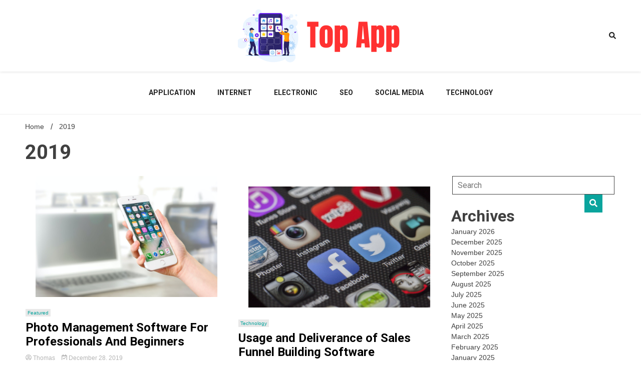

--- FILE ---
content_type: text/html; charset=UTF-8
request_url: https://topapp.net/2019/
body_size: 69853
content:
<!doctype html>
<html dir="ltr" lang="en-US" prefix="og: https://ogp.me/ns#">
<head>
	<meta charset="UTF-8">
	<meta name="viewport" content="width=device-width, initial-scale=1">
	<link rel="profile" href="https://gmpg.org/xfn/11">

	<title>2019 - Top App</title>

		<!-- All in One SEO 4.9.2 - aioseo.com -->
	<meta name="robots" content="max-image-preview:large" />
	<link rel="canonical" href="https://topapp.net/2019/" />
	<link rel="next" href="https://topapp.net/2019/page/2/" />
	<meta name="generator" content="All in One SEO (AIOSEO) 4.9.2" />
		<script type="application/ld+json" class="aioseo-schema">
			{"@context":"https:\/\/schema.org","@graph":[{"@type":"BreadcrumbList","@id":"https:\/\/topapp.net\/2019\/#breadcrumblist","itemListElement":[{"@type":"ListItem","@id":"https:\/\/topapp.net#listItem","position":1,"name":"Home","item":"https:\/\/topapp.net","nextItem":{"@type":"ListItem","@id":"https:\/\/topapp.net\/2019\/#listItem","name":2019}},{"@type":"ListItem","@id":"https:\/\/topapp.net\/2019\/#listItem","position":2,"name":2019,"previousItem":{"@type":"ListItem","@id":"https:\/\/topapp.net#listItem","name":"Home"}}]},{"@type":"CollectionPage","@id":"https:\/\/topapp.net\/2019\/#collectionpage","url":"https:\/\/topapp.net\/2019\/","name":"2019 - Top App","inLanguage":"en-US","isPartOf":{"@id":"https:\/\/topapp.net\/#website"},"breadcrumb":{"@id":"https:\/\/topapp.net\/2019\/#breadcrumblist"}},{"@type":"Organization","@id":"https:\/\/topapp.net\/#organization","name":"Top App","description":"Discovering the Best Apps in the Digital Space","url":"https:\/\/topapp.net\/","logo":{"@type":"ImageObject","url":"https:\/\/topapp.net\/wp-content\/uploads\/2024\/06\/cropped-Untitled-design-2.png","@id":"https:\/\/topapp.net\/2019\/#organizationLogo","width":331,"height":117},"image":{"@id":"https:\/\/topapp.net\/2019\/#organizationLogo"}},{"@type":"WebSite","@id":"https:\/\/topapp.net\/#website","url":"https:\/\/topapp.net\/","name":"Top App","description":"Discovering the Best Apps in the Digital Space","inLanguage":"en-US","publisher":{"@id":"https:\/\/topapp.net\/#organization"}}]}
		</script>
		<!-- All in One SEO -->

<meta name="robots" content="follow, noindex">
<meta property="og:url" content="https://topapp.net/2019/">
<meta property="og:site_name" content="Top App">
<meta property="og:locale" content="en_US">
<meta property="og:type" content="object">
<meta property="og:title" content="0 - 2019 - Top App">
<meta property="fb:pages" content="">
<meta property="fb:admins" content="">
<meta property="fb:app_id" content="">
<meta name="twitter:card" content="summary">
<meta name="twitter:site" content="">
<meta name="twitter:creator" content="">
<meta name="twitter:title" content="0 - 2019 - Top App">
<link rel='dns-prefetch' href='//fonts.googleapis.com' />
<link rel="alternate" type="application/rss+xml" title="Top App &raquo; Feed" href="https://topapp.net/feed/" />
<link rel="alternate" type="application/rss+xml" title="Top App &raquo; Comments Feed" href="https://topapp.net/comments/feed/" />
<script>
window._wpemojiSettings = {"baseUrl":"https:\/\/s.w.org\/images\/core\/emoji\/14.0.0\/72x72\/","ext":".png","svgUrl":"https:\/\/s.w.org\/images\/core\/emoji\/14.0.0\/svg\/","svgExt":".svg","source":{"concatemoji":"https:\/\/topapp.net\/wp-includes\/js\/wp-emoji-release.min.js?ver=6.4.7"}};
/*! This file is auto-generated */
!function(i,n){var o,s,e;function c(e){try{var t={supportTests:e,timestamp:(new Date).valueOf()};sessionStorage.setItem(o,JSON.stringify(t))}catch(e){}}function p(e,t,n){e.clearRect(0,0,e.canvas.width,e.canvas.height),e.fillText(t,0,0);var t=new Uint32Array(e.getImageData(0,0,e.canvas.width,e.canvas.height).data),r=(e.clearRect(0,0,e.canvas.width,e.canvas.height),e.fillText(n,0,0),new Uint32Array(e.getImageData(0,0,e.canvas.width,e.canvas.height).data));return t.every(function(e,t){return e===r[t]})}function u(e,t,n){switch(t){case"flag":return n(e,"\ud83c\udff3\ufe0f\u200d\u26a7\ufe0f","\ud83c\udff3\ufe0f\u200b\u26a7\ufe0f")?!1:!n(e,"\ud83c\uddfa\ud83c\uddf3","\ud83c\uddfa\u200b\ud83c\uddf3")&&!n(e,"\ud83c\udff4\udb40\udc67\udb40\udc62\udb40\udc65\udb40\udc6e\udb40\udc67\udb40\udc7f","\ud83c\udff4\u200b\udb40\udc67\u200b\udb40\udc62\u200b\udb40\udc65\u200b\udb40\udc6e\u200b\udb40\udc67\u200b\udb40\udc7f");case"emoji":return!n(e,"\ud83e\udef1\ud83c\udffb\u200d\ud83e\udef2\ud83c\udfff","\ud83e\udef1\ud83c\udffb\u200b\ud83e\udef2\ud83c\udfff")}return!1}function f(e,t,n){var r="undefined"!=typeof WorkerGlobalScope&&self instanceof WorkerGlobalScope?new OffscreenCanvas(300,150):i.createElement("canvas"),a=r.getContext("2d",{willReadFrequently:!0}),o=(a.textBaseline="top",a.font="600 32px Arial",{});return e.forEach(function(e){o[e]=t(a,e,n)}),o}function t(e){var t=i.createElement("script");t.src=e,t.defer=!0,i.head.appendChild(t)}"undefined"!=typeof Promise&&(o="wpEmojiSettingsSupports",s=["flag","emoji"],n.supports={everything:!0,everythingExceptFlag:!0},e=new Promise(function(e){i.addEventListener("DOMContentLoaded",e,{once:!0})}),new Promise(function(t){var n=function(){try{var e=JSON.parse(sessionStorage.getItem(o));if("object"==typeof e&&"number"==typeof e.timestamp&&(new Date).valueOf()<e.timestamp+604800&&"object"==typeof e.supportTests)return e.supportTests}catch(e){}return null}();if(!n){if("undefined"!=typeof Worker&&"undefined"!=typeof OffscreenCanvas&&"undefined"!=typeof URL&&URL.createObjectURL&&"undefined"!=typeof Blob)try{var e="postMessage("+f.toString()+"("+[JSON.stringify(s),u.toString(),p.toString()].join(",")+"));",r=new Blob([e],{type:"text/javascript"}),a=new Worker(URL.createObjectURL(r),{name:"wpTestEmojiSupports"});return void(a.onmessage=function(e){c(n=e.data),a.terminate(),t(n)})}catch(e){}c(n=f(s,u,p))}t(n)}).then(function(e){for(var t in e)n.supports[t]=e[t],n.supports.everything=n.supports.everything&&n.supports[t],"flag"!==t&&(n.supports.everythingExceptFlag=n.supports.everythingExceptFlag&&n.supports[t]);n.supports.everythingExceptFlag=n.supports.everythingExceptFlag&&!n.supports.flag,n.DOMReady=!1,n.readyCallback=function(){n.DOMReady=!0}}).then(function(){return e}).then(function(){var e;n.supports.everything||(n.readyCallback(),(e=n.source||{}).concatemoji?t(e.concatemoji):e.wpemoji&&e.twemoji&&(t(e.twemoji),t(e.wpemoji)))}))}((window,document),window._wpemojiSettings);
</script>
<style id='wp-emoji-styles-inline-css'>

	img.wp-smiley, img.emoji {
		display: inline !important;
		border: none !important;
		box-shadow: none !important;
		height: 1em !important;
		width: 1em !important;
		margin: 0 0.07em !important;
		vertical-align: -0.1em !important;
		background: none !important;
		padding: 0 !important;
	}
</style>
<link rel='stylesheet' id='wp-block-library-css' href='https://topapp.net/wp-includes/css/dist/block-library/style.min.css?ver=6.4.7' media='all' />
<link rel='stylesheet' id='aioseo/css/src/vue/standalone/blocks/table-of-contents/global.scss-css' href='https://topapp.net/wp-content/plugins/all-in-one-seo-pack/dist/Lite/assets/css/table-of-contents/global.e90f6d47.css?ver=4.9.2' media='all' />
<style id='classic-theme-styles-inline-css'>
/*! This file is auto-generated */
.wp-block-button__link{color:#fff;background-color:#32373c;border-radius:9999px;box-shadow:none;text-decoration:none;padding:calc(.667em + 2px) calc(1.333em + 2px);font-size:1.125em}.wp-block-file__button{background:#32373c;color:#fff;text-decoration:none}
</style>
<style id='global-styles-inline-css'>
body{--wp--preset--color--black: #000000;--wp--preset--color--cyan-bluish-gray: #abb8c3;--wp--preset--color--white: #ffffff;--wp--preset--color--pale-pink: #f78da7;--wp--preset--color--vivid-red: #cf2e2e;--wp--preset--color--luminous-vivid-orange: #ff6900;--wp--preset--color--luminous-vivid-amber: #fcb900;--wp--preset--color--light-green-cyan: #7bdcb5;--wp--preset--color--vivid-green-cyan: #00d084;--wp--preset--color--pale-cyan-blue: #8ed1fc;--wp--preset--color--vivid-cyan-blue: #0693e3;--wp--preset--color--vivid-purple: #9b51e0;--wp--preset--gradient--vivid-cyan-blue-to-vivid-purple: linear-gradient(135deg,rgba(6,147,227,1) 0%,rgb(155,81,224) 100%);--wp--preset--gradient--light-green-cyan-to-vivid-green-cyan: linear-gradient(135deg,rgb(122,220,180) 0%,rgb(0,208,130) 100%);--wp--preset--gradient--luminous-vivid-amber-to-luminous-vivid-orange: linear-gradient(135deg,rgba(252,185,0,1) 0%,rgba(255,105,0,1) 100%);--wp--preset--gradient--luminous-vivid-orange-to-vivid-red: linear-gradient(135deg,rgba(255,105,0,1) 0%,rgb(207,46,46) 100%);--wp--preset--gradient--very-light-gray-to-cyan-bluish-gray: linear-gradient(135deg,rgb(238,238,238) 0%,rgb(169,184,195) 100%);--wp--preset--gradient--cool-to-warm-spectrum: linear-gradient(135deg,rgb(74,234,220) 0%,rgb(151,120,209) 20%,rgb(207,42,186) 40%,rgb(238,44,130) 60%,rgb(251,105,98) 80%,rgb(254,248,76) 100%);--wp--preset--gradient--blush-light-purple: linear-gradient(135deg,rgb(255,206,236) 0%,rgb(152,150,240) 100%);--wp--preset--gradient--blush-bordeaux: linear-gradient(135deg,rgb(254,205,165) 0%,rgb(254,45,45) 50%,rgb(107,0,62) 100%);--wp--preset--gradient--luminous-dusk: linear-gradient(135deg,rgb(255,203,112) 0%,rgb(199,81,192) 50%,rgb(65,88,208) 100%);--wp--preset--gradient--pale-ocean: linear-gradient(135deg,rgb(255,245,203) 0%,rgb(182,227,212) 50%,rgb(51,167,181) 100%);--wp--preset--gradient--electric-grass: linear-gradient(135deg,rgb(202,248,128) 0%,rgb(113,206,126) 100%);--wp--preset--gradient--midnight: linear-gradient(135deg,rgb(2,3,129) 0%,rgb(40,116,252) 100%);--wp--preset--font-size--small: 13px;--wp--preset--font-size--medium: 20px;--wp--preset--font-size--large: 36px;--wp--preset--font-size--x-large: 42px;--wp--preset--spacing--20: 0.44rem;--wp--preset--spacing--30: 0.67rem;--wp--preset--spacing--40: 1rem;--wp--preset--spacing--50: 1.5rem;--wp--preset--spacing--60: 2.25rem;--wp--preset--spacing--70: 3.38rem;--wp--preset--spacing--80: 5.06rem;--wp--preset--shadow--natural: 6px 6px 9px rgba(0, 0, 0, 0.2);--wp--preset--shadow--deep: 12px 12px 50px rgba(0, 0, 0, 0.4);--wp--preset--shadow--sharp: 6px 6px 0px rgba(0, 0, 0, 0.2);--wp--preset--shadow--outlined: 6px 6px 0px -3px rgba(255, 255, 255, 1), 6px 6px rgba(0, 0, 0, 1);--wp--preset--shadow--crisp: 6px 6px 0px rgba(0, 0, 0, 1);}:where(.is-layout-flex){gap: 0.5em;}:where(.is-layout-grid){gap: 0.5em;}body .is-layout-flow > .alignleft{float: left;margin-inline-start: 0;margin-inline-end: 2em;}body .is-layout-flow > .alignright{float: right;margin-inline-start: 2em;margin-inline-end: 0;}body .is-layout-flow > .aligncenter{margin-left: auto !important;margin-right: auto !important;}body .is-layout-constrained > .alignleft{float: left;margin-inline-start: 0;margin-inline-end: 2em;}body .is-layout-constrained > .alignright{float: right;margin-inline-start: 2em;margin-inline-end: 0;}body .is-layout-constrained > .aligncenter{margin-left: auto !important;margin-right: auto !important;}body .is-layout-constrained > :where(:not(.alignleft):not(.alignright):not(.alignfull)){max-width: var(--wp--style--global--content-size);margin-left: auto !important;margin-right: auto !important;}body .is-layout-constrained > .alignwide{max-width: var(--wp--style--global--wide-size);}body .is-layout-flex{display: flex;}body .is-layout-flex{flex-wrap: wrap;align-items: center;}body .is-layout-flex > *{margin: 0;}body .is-layout-grid{display: grid;}body .is-layout-grid > *{margin: 0;}:where(.wp-block-columns.is-layout-flex){gap: 2em;}:where(.wp-block-columns.is-layout-grid){gap: 2em;}:where(.wp-block-post-template.is-layout-flex){gap: 1.25em;}:where(.wp-block-post-template.is-layout-grid){gap: 1.25em;}.has-black-color{color: var(--wp--preset--color--black) !important;}.has-cyan-bluish-gray-color{color: var(--wp--preset--color--cyan-bluish-gray) !important;}.has-white-color{color: var(--wp--preset--color--white) !important;}.has-pale-pink-color{color: var(--wp--preset--color--pale-pink) !important;}.has-vivid-red-color{color: var(--wp--preset--color--vivid-red) !important;}.has-luminous-vivid-orange-color{color: var(--wp--preset--color--luminous-vivid-orange) !important;}.has-luminous-vivid-amber-color{color: var(--wp--preset--color--luminous-vivid-amber) !important;}.has-light-green-cyan-color{color: var(--wp--preset--color--light-green-cyan) !important;}.has-vivid-green-cyan-color{color: var(--wp--preset--color--vivid-green-cyan) !important;}.has-pale-cyan-blue-color{color: var(--wp--preset--color--pale-cyan-blue) !important;}.has-vivid-cyan-blue-color{color: var(--wp--preset--color--vivid-cyan-blue) !important;}.has-vivid-purple-color{color: var(--wp--preset--color--vivid-purple) !important;}.has-black-background-color{background-color: var(--wp--preset--color--black) !important;}.has-cyan-bluish-gray-background-color{background-color: var(--wp--preset--color--cyan-bluish-gray) !important;}.has-white-background-color{background-color: var(--wp--preset--color--white) !important;}.has-pale-pink-background-color{background-color: var(--wp--preset--color--pale-pink) !important;}.has-vivid-red-background-color{background-color: var(--wp--preset--color--vivid-red) !important;}.has-luminous-vivid-orange-background-color{background-color: var(--wp--preset--color--luminous-vivid-orange) !important;}.has-luminous-vivid-amber-background-color{background-color: var(--wp--preset--color--luminous-vivid-amber) !important;}.has-light-green-cyan-background-color{background-color: var(--wp--preset--color--light-green-cyan) !important;}.has-vivid-green-cyan-background-color{background-color: var(--wp--preset--color--vivid-green-cyan) !important;}.has-pale-cyan-blue-background-color{background-color: var(--wp--preset--color--pale-cyan-blue) !important;}.has-vivid-cyan-blue-background-color{background-color: var(--wp--preset--color--vivid-cyan-blue) !important;}.has-vivid-purple-background-color{background-color: var(--wp--preset--color--vivid-purple) !important;}.has-black-border-color{border-color: var(--wp--preset--color--black) !important;}.has-cyan-bluish-gray-border-color{border-color: var(--wp--preset--color--cyan-bluish-gray) !important;}.has-white-border-color{border-color: var(--wp--preset--color--white) !important;}.has-pale-pink-border-color{border-color: var(--wp--preset--color--pale-pink) !important;}.has-vivid-red-border-color{border-color: var(--wp--preset--color--vivid-red) !important;}.has-luminous-vivid-orange-border-color{border-color: var(--wp--preset--color--luminous-vivid-orange) !important;}.has-luminous-vivid-amber-border-color{border-color: var(--wp--preset--color--luminous-vivid-amber) !important;}.has-light-green-cyan-border-color{border-color: var(--wp--preset--color--light-green-cyan) !important;}.has-vivid-green-cyan-border-color{border-color: var(--wp--preset--color--vivid-green-cyan) !important;}.has-pale-cyan-blue-border-color{border-color: var(--wp--preset--color--pale-cyan-blue) !important;}.has-vivid-cyan-blue-border-color{border-color: var(--wp--preset--color--vivid-cyan-blue) !important;}.has-vivid-purple-border-color{border-color: var(--wp--preset--color--vivid-purple) !important;}.has-vivid-cyan-blue-to-vivid-purple-gradient-background{background: var(--wp--preset--gradient--vivid-cyan-blue-to-vivid-purple) !important;}.has-light-green-cyan-to-vivid-green-cyan-gradient-background{background: var(--wp--preset--gradient--light-green-cyan-to-vivid-green-cyan) !important;}.has-luminous-vivid-amber-to-luminous-vivid-orange-gradient-background{background: var(--wp--preset--gradient--luminous-vivid-amber-to-luminous-vivid-orange) !important;}.has-luminous-vivid-orange-to-vivid-red-gradient-background{background: var(--wp--preset--gradient--luminous-vivid-orange-to-vivid-red) !important;}.has-very-light-gray-to-cyan-bluish-gray-gradient-background{background: var(--wp--preset--gradient--very-light-gray-to-cyan-bluish-gray) !important;}.has-cool-to-warm-spectrum-gradient-background{background: var(--wp--preset--gradient--cool-to-warm-spectrum) !important;}.has-blush-light-purple-gradient-background{background: var(--wp--preset--gradient--blush-light-purple) !important;}.has-blush-bordeaux-gradient-background{background: var(--wp--preset--gradient--blush-bordeaux) !important;}.has-luminous-dusk-gradient-background{background: var(--wp--preset--gradient--luminous-dusk) !important;}.has-pale-ocean-gradient-background{background: var(--wp--preset--gradient--pale-ocean) !important;}.has-electric-grass-gradient-background{background: var(--wp--preset--gradient--electric-grass) !important;}.has-midnight-gradient-background{background: var(--wp--preset--gradient--midnight) !important;}.has-small-font-size{font-size: var(--wp--preset--font-size--small) !important;}.has-medium-font-size{font-size: var(--wp--preset--font-size--medium) !important;}.has-large-font-size{font-size: var(--wp--preset--font-size--large) !important;}.has-x-large-font-size{font-size: var(--wp--preset--font-size--x-large) !important;}
.wp-block-navigation a:where(:not(.wp-element-button)){color: inherit;}
:where(.wp-block-post-template.is-layout-flex){gap: 1.25em;}:where(.wp-block-post-template.is-layout-grid){gap: 1.25em;}
:where(.wp-block-columns.is-layout-flex){gap: 2em;}:where(.wp-block-columns.is-layout-grid){gap: 2em;}
.wp-block-pullquote{font-size: 1.5em;line-height: 1.6;}
</style>
<link rel='stylesheet' id='walkerpress-style-css' href='https://topapp.net/wp-content/themes/walkerpress/style.css?ver=6.4.7' media='all' />
<link rel='stylesheet' id='voice-maganews-style-css' href='https://topapp.net/wp-content/themes/story-news/style.css?ver=6.4.7' media='all' />
<link rel='stylesheet' id='walkerpress-font-awesome-css' href='https://topapp.net/wp-content/themes/walkerpress/css/all.css?ver=6.4.7' media='all' />
<link rel='stylesheet' id='walkerpress-swiper-bundle-css' href='https://topapp.net/wp-content/themes/walkerpress/css/swiper-bundle.css?ver=6.4.7' media='all' />
<link rel='stylesheet' id='walkerpress-body-fonts-css' href='//fonts.googleapis.com/css?family=Roboto%3A400%2C400italic%2C700%2C700italic&#038;ver=6.4.7' media='all' />
<link rel='stylesheet' id='walkerpress-headings-fonts-css' href='//fonts.googleapis.com/css?family=Roboto%3A400%2C400italic%2C700%2C700italic&#038;ver=6.4.7' media='all' />
<script src="https://topapp.net/wp-includes/js/jquery/jquery.min.js?ver=3.7.1" id="jquery-core-js"></script>
<script src="https://topapp.net/wp-includes/js/jquery/jquery-migrate.min.js?ver=3.4.1" id="jquery-migrate-js"></script>
<link rel="next" href="https://topapp.net/2019/page/2/"><link rel="https://api.w.org/" href="https://topapp.net/wp-json/" /><link rel="EditURI" type="application/rsd+xml" title="RSD" href="https://topapp.net/xmlrpc.php?rsd" />
<meta name="generator" content="WordPress 6.4.7" />
<style type="text/css">
    :root{
        --primary-color: #0aa49d;
        --secondary-color: #c80909;
        --text-color:#404040;
        --heading-color:#000000;
        --light-color:#ffffff;
    }

    body{
        font-family: 'Oxygen',sans-serif;
        font-size: 14px;
        color: var(--text-color);
    }
    
    h1, h2, h3, h4, h5,h6,
    .news-ticker-box span.focus-news-box a{
        font-family: 'Roboto',sans-serif;
    }
    h1{
        font-size: 40px;
    }
    h2{
        font-size: 32px;
    }
    h3{
        font-size: 24px;
    }
    h4{
        font-size: 20px;
    }
    h5{
        font-size: 16px;
    }
    h6{
        font-size: 14px;
    }
    .main-navigation ul li a{
        font-family: 'Roboto',sans-serif;
        text-transform: uppercase;
    }
            .walkerwp-wraper.inner-page-subheader{
            background: transparent;
            color: var(--text-color);
            padding-top: 15px;
            padding-bottom: 5px;
        }
        .single .walkerwp-wraper.inner-page-subheader.sub-header-2,
    .page .walkerwp-wraper.inner-page-subheader.sub-header-2{
        min-height: 400px;
    }
        .walkerwp-wraper.inner-page-subheader a,
    .normal-subheader .walkerpress-breadcrumbs ul li a,
    .normal-subheader .walkerpress-breadcrumbs ul li{
        color: var(--text-color);
        text-decoration: none;
    }
    .walkerwp-wraper.inner-page-subheader img{
        opacity:0.60;
    }
    .walkerwp-wraper.inner-page-subheader a:hover{
        color: var(--secondary-color);
    }
    .walkerwp-wraper.main-header{
        background:#313131;
    }
    .walkerwp-wraper.main-header img.header-overlay-image{
        opacity:0.6 ;
    }
    .site-branding img.custom-logo{
        max-height: 150px;
        width: auto;
        max-width: 100%;
        height: 100%;
    }
    .site-branding h1.site-title{
        font-size: 150px;
        font-family: Roboto;
    }
    .site-branding h1.site-title a{
        color: #0aa49d;
        text-decoration: none;
    }
    .site-branding .site-description,
    .site-branding,
    header.header-layout-3 span.walkerpress-current-date {
        color: #222222;
    }
    a.walkerpress-post-date, .entry-meta a, .entry-meta, .news-ticker-box span.focus-news-box a.walkerpress-post-date,
    .single  span.category a, .single .article-inner span.category a{
        color: #b5b5b5;
        font-size: 12px;
        font-weight: initial;
    }
    span.estimate-time, span.estimate-reading-time{
        font-size: 12px;
    }
    span.category a{
        color: #0aa49d;
        text-transform: initial;
        font-weight: normal;
    }
    footer.site-footer{
        background: #0aa49d;
        color: #ffffff;
    }
     footer.site-footer .wp-block-latest-posts__post-author, 
     footer.site-footer .wp-block-latest-posts__post-date,
     .footer-wiget-list .sidebar-widget-block{
        color: #ffffff;
    }
   .site-footer .walkerpress-footer-column .wp-block-latest-posts a, 
   .site-footer .walkerpress-footer-column .widget ul li a, 
   .site-footer .wp-block-tag-cloud a, 
   .site-footer  .sidebar-block section.widget ul li a,
   .footer-wiget-list .sidebar-widget-block a{
        color:#ffffff;
    }
    .site-footer .site-info a,
     .site-footer .site-info{
        color: #ffffff;
    }
    .site-footer .site-info a:hover{
        color: #c80909;
    }
    .site-footer .walkerpress-footer-column .wp-block-latest-posts a:hover, 
   .site-footer .walkerpress-footer-column .widget ul li a:hover, 
   .site-footer .wp-block-tag-cloud a:hover, 
   .site-footer .site-info a:hover,
   .site-footer  .sidebar-block section.widget ul li a:hover,
   .footer-wiget-list .sidebar-widget-block a:hover{
        color:#c80909;
    }
    .footer-overlay-image{
        opacity:0;
    }
    .footer-copyright-wraper:before{
        background: #0d1741;
        opacity: 0;
    }
    .walkerwp-wraper.footer-copyright-wraper{
        padding-top: 15px;
        padding-bottom: 15px;
    }
    .banner-layout-1 .walkerwp-grid-3,
    .featured-post-box,
    .category-post-wraper .category-post-box,
    .category-post-wraper .category-post-2 .category-post-content,
    .frontpage-content-block .walkerpress-widget-content,
    .sidebar-widget-block,
    .walkerwp-wraper.inner-wraper main#primary .content-layout.list-layout article,
    .sidebar-block section.widget,
    .missed-post-box,
    .walkerwp-wraper.banner-layout ul.tabs li.active,
    .single article,
    .page article,
    .single .comments-area,
    .related-posts,
    ul.tabs li.active:after,
    .walkerwp-wraper.inner-wraper main#primary .content-layout.grid-layout article,
    .walkerwp-wraper.inner-wraper main#primary .content-layout.full-layout article,
    .ticker-layout-2 .news-ticker-box span.focus-news-box,
    .ticker-arrows,
    .news-ticker-box,
    .wc-author-box,
    .frontpage-sidebar-block .walkerpress-widget-content,
    main#primary section.no-results.not-found,
    .search.search-results main#primary article,
    section.error-404.not-found,
    .walkerpress-author-box-widget,
    .latest-article-box{
        background: #ffffff;
        
    }
    .featured-post-box,
    .category-post-wraper .category-post-box,
    .category-post-wraper .category-post-2 .category-post-content,
    .frontpage-content-block .walkerpress-widget-content,
    .sidebar-widget-block,
    .walkerwp-wraper.inner-wraper main#primary .content-layout.list-layout article,
    .sidebar-block section.widget,
    .missed-post-box,
    .single article,
    .page article,
    .single .comments-area,
    .related-posts,
    .walkerwp-wraper.inner-wraper main#primary .content-layout.grid-layout article,
    .walkerwp-wraper.inner-wraper main#primary .content-layout.full-layout article,
    .ticker-layout-2 .news-ticker-box span.focus-news-box,
    .news-ticker-box,
    .wc-author-box,
    .frontpage-sidebar-block .walkerpress-widget-content,
    main#primary section.no-results.not-found,
    .search.search-results main#primary article,
    section.error-404.not-found,
    .walkerpress-author-box-widget,
    .latest-article-box{
        border: 0px solid #ffffff;
    }
    .sidebar-panel .sidebar-widget-block {
        border: 0;
    }
    ul.walkerpress-social.icons-custom-color.normal-style li a{
        color: #ffffff;
    }
    ul.walkerpress-social.icons-custom-color.normal-style li a:hover{
        color: #ea1c0e;
    }
    ul.walkerpress-social.icons-custom-color.boxed-style li a{
        background: #222222;
        color: #ffffff;
    }
    ul.walkerpress-social.icons-custom-color.boxed-style li a:hover{
        background: #ffffff;
        color: #ea1c0e;
    }
    .walkerwp-container{
        max-width: 1280px;
    }
    header#masthead.header-layout-4 .walkerwp-container,
    .walkerwp-wraper.main-header{
        padding-top: 50px;
        padding-bottom: 50px;
    }
    .walkerwp-wraper.navigation{
        background: #ffffff;
    }
    .main-navigation ul li a{
        color: #222222;
    }
    .main-navigation ul ul li a:hover, .main-navigation ul ul li a:focus{
         color: #222222;
          background: #ffffff;
    }
    .main-navigation ul li:hover a,
    .main-navigation ul li.current-menu-item a{
        background: #c80909;
        color: #ffffff;
    }
    .main-navigation ul ul li a:hover, 
    .main-navigation ul ul li a:focus,{
         background: #ffffff;
         color: #ffffff;
    }
    .sidebar-slide-button .slide-button,
    button.global-search-icon{
        color: #222222;
    }
    .sidebar-slide-button .slide-button:hover,
    button.global-search-icon:hover{
        color: #c80909;
    }
    .walkerwp-wraper.top-header{
        background: #ffffff;
        color: #ffffff;
    }
    .sidebar-block,
    .frontpage-sidebar-block{
        width: 28%;
    }
    .walkerwp-wraper.inner-wraper main#primary,
    .frontpage-content-block{
        width: 72%;
    }
    .footer-widgets-wraper{
        padding-bottom: 50px;
        padding-top: 70px;
    }
    .walkerpress-footer-column:before{
        background: #000000;
        opacity: 0.2 ;
    }
    a.walkerpress-primary-button,
    .walkerpress-primary-button
    a.walkerpress-secondary-button,
    .walkerpress-secondary-button{
        border-radius: 0px;
        text-transform: initial;
        font-size: 14px;
    }
    .frontpage-content-block .walkerpress-widget-content,
    .featured-post-box,
    .category-post-wraper .category-post-box,
    .category-post-wraper .category-post-2 .category-post-content,
    .missed-post-box,
    .sidebar-widget-block,
    .walkerwp-wraper.inner-wraper main#primary .content-layout.grid-layout article,
    .sidebar-block section.widget{
        padding: 1px;
    }
    @media(max-width:1024px){
        .sidebar-block,
        .walkerwp-wraper.inner-wraper main#primary,
        .frontpage-sidebar-block,
        .frontpage-content-block {
            width:100%;
        }
    }
</style>		<style type="text/css">
					.site-title,
			.site-description {
				position: absolute;
				clip: rect(1px, 1px, 1px, 1px);
				}
					</style>
		<link rel="icon" href="https://topapp.net/wp-content/uploads/2024/06/cropped-cropped-Untitled-design-2-32x32.png" sizes="32x32" />
<link rel="icon" href="https://topapp.net/wp-content/uploads/2024/06/cropped-cropped-Untitled-design-2-192x192.png" sizes="192x192" />
<link rel="apple-touch-icon" href="https://topapp.net/wp-content/uploads/2024/06/cropped-cropped-Untitled-design-2-180x180.png" />
<meta name="msapplication-TileImage" content="https://topapp.net/wp-content/uploads/2024/06/cropped-cropped-Untitled-design-2-270x270.png" />
</head>

<body class="archive date wp-custom-logo hfeed">


<div id="page" class="site">
			<div class="walkerwp-pb-container">
			<div class="walkerwp-progress-bar"></div>
		</div>
		<a class="skip-link screen-reader-text" href="#primary">Skip to content</a>


<header id="masthead" class="site-header  header-layout-1">
		<div class="walkerwp-wraper top-header no-gap">
			<div class="header-ads-wrapper">
							</div>
			<div class="walkerwp-container">
				<ul class="walkerpress-social icons-default-color boxed-style">
	</ul>		<div class="site-branding ">
			<a href="https://topapp.net/" class="custom-logo-link" rel="home"><img width="331" height="117" src="https://topapp.net/wp-content/uploads/2024/06/cropped-Untitled-design-2.png" class="custom-logo" alt="Top App" decoding="async" srcset="https://topapp.net/wp-content/uploads/2024/06/cropped-Untitled-design-2.png 331w, https://topapp.net/wp-content/uploads/2024/06/cropped-Untitled-design-2-300x106.png 300w" sizes="(max-width: 331px) 100vw, 331px" /></a>				<h1 class="site-title"><a href="https://topapp.net/" rel="home">Top App</a></h1>
				
							<p class="site-description">Discovering the Best Apps in the Digital Space</p>
					</div><!-- .site-branding -->
	<div class="topbar-global-search">
		<button class="global-search-icon">
			<i class="fas fa-search"></i>
		</button>
		<span class="header-global-search-form">
			<button class="global-search-close"><i class="fas fa-times"></i></button>
			<form action="https://topapp.net/" method="get" class="form-inline">
    <fieldset>
		<div class="input-group">
			<input type="text" name="s" id="search" placeholder="Search" value="" class="form-control" />
			<span class="input-group-btn">
				<button type="submit" class="btn btn-default"><i class="fa fa-search" aria-hidden="true"></i></button>
			</span>
		</div>
    </fieldset>
</form>
		</span>
	</div>			</div>
		</div>
				<div class="walkerwp-wraper navigation no-gap ">
			<div class="walkerwp-container">
				<div class="walkerpress-nav">
												<nav id="site-navigation" class="main-navigation">
				<button type="button" class="menu-toggle">
					<span></span>
					<span></span>
					<span></span>
				</button>
				<div class="menu-home-container"><ul id="primary-menu" class="menu"><li id="menu-item-106" class="menu-item menu-item-type-taxonomy menu-item-object-category menu-item-106"><a href="https://topapp.net/category/application/">Application</a></li>
<li id="menu-item-107" class="menu-item menu-item-type-taxonomy menu-item-object-category menu-item-107"><a href="https://topapp.net/category/internet/">Internet</a></li>
<li id="menu-item-108" class="menu-item menu-item-type-taxonomy menu-item-object-category menu-item-108"><a href="https://topapp.net/category/electronic/">Electronic</a></li>
<li id="menu-item-109" class="menu-item menu-item-type-taxonomy menu-item-object-category menu-item-109"><a href="https://topapp.net/category/seo/">Seo</a></li>
<li id="menu-item-110" class="menu-item menu-item-type-taxonomy menu-item-object-category menu-item-110"><a href="https://topapp.net/category/social-media/">Social media</a></li>
<li id="menu-item-111" class="menu-item menu-item-type-taxonomy menu-item-object-category menu-item-111"><a href="https://topapp.net/category/technology/">Technology</a></li>
</ul></div>			</nav><!-- #site-navigation -->
					</div>
			</div>
		</div>
	</header><!-- #masthead -->		<div class="walkerwp-wraper inner-page-subheader normal-subheader no-gap">
			<div class="walkerwp-container">
				<div class="walkerwp-grid-12">
												<div class="walkerpress-breadcrumbs"><nav role="navigation" aria-label="Breadcrumbs" class="walkerpress breadcrumbs" itemprop="breadcrumb"><h2 class="trail-browse"></h2><ul class="trail-items" itemscope itemtype="http://schema.org/BreadcrumbList"><meta name="numberOfItems" content="2" /><meta name="itemListOrder" content="Ascending" /><li itemprop="itemListElement" itemscope itemtype="http://schema.org/ListItem" class="trail-item trail-begin"><a href="https://topapp.net/" rel="home" itemprop="item"><span itemprop="name">Home</span></a><meta itemprop="position" content="1" /></li><li itemprop="itemListElement" itemscope itemtype="http://schema.org/ListItem" class="trail-item trail-end"><span itemprop="item"><span itemprop="name">2019</span></span><meta itemprop="position" content="2" /></li></ul></nav></div>
											

						
				</div>
			</div>
		</div>
		<div class="walkerwp-wraper inner-wraper">
		<div class="walkerwp-container">
					<div class="walkerwp-grid-12 archive-header">
				<h1 class="page-title">2019</h1>			</div>
				<main id="primary" class="site-main walkerwp-grid-9 right-sidebar">
			<div class="content-layout grid-layout">
				
								
<article id="post-178" class="post-178 post type-post status-publish format-standard has-post-thumbnail hentry category-featured">
			<div class="walkerpress-post-thumbnails">
			<span class="estimate-reading-time" title="Estimated Reading Time of Article"> <i class="far fa-clock"></i> 2 Minutes</span>
			<a class="post-thumbnail" href="https://topapp.net/photo-management-software-for-professionals-and-beginners/" aria-hidden="true" tabindex="-1">
				<img width="1000" height="600" src="https://topapp.net/wp-content/uploads/2024/04/Application-3.jpg" class="attachment-post-thumbnail size-post-thumbnail wp-post-image" alt="Photo Management Software For Professionals And Beginners" decoding="async" fetchpriority="high" srcset="https://topapp.net/wp-content/uploads/2024/04/Application-3.jpg 1000w, https://topapp.net/wp-content/uploads/2024/04/Application-3-300x180.jpg 300w, https://topapp.net/wp-content/uploads/2024/04/Application-3-768x461.jpg 768w" sizes="(max-width: 1000px) 100vw, 1000px" />			</a>

					</div>
				<div class="article-inner has-thumbnails">
		<header class="entry-header">
					 <span class="category">
            
                           <a
                    href="https://topapp.net/category/featured/">Featured</a>
                               
        </span>
				<h3 class="entry-title"><a href="https://topapp.net/photo-management-software-for-professionals-and-beginners/" rel="bookmark">Photo Management Software For Professionals And Beginners</a></h3>		<div class="entry-meta">
					<a href="https://topapp.net/author/admin/" class="post-author">
                                    <div class="author-avtar">
                            </div>
                      <i class="far fa-user-circle"></i> Thomas        </a>
		<a class="walkerpress-post-date" href="https://topapp.net/2019/12/28/"><i class="far fa-calendar-check"></i> December 28, 2019        </a>
        
			</div><!-- .entry-meta -->
				
		
		</header><!-- .entry-header -->
	<div class="entry-content">
		<div class="walkerpress-excerpt">With the widespread use of smartphones in our world today, everyone needs a management tool for managing and organizing their photos. Photo management is critical, so you don&#8217;t lose all your storage space and...</div>					<a href="https://topapp.net/photo-management-software-for-professionals-and-beginners/" class="walkerpress-primary-button"> 
					Read More					</a>
			
		
		</div>
	</div><!-- .entry-content -->
</article><!-- #post-178 -->
<article id="post-170" class="post-170 post type-post status-publish format-standard has-post-thumbnail hentry category-technology">
			<div class="walkerpress-post-thumbnails">
			<span class="estimate-reading-time" title="Estimated Reading Time of Article"> <i class="far fa-clock"></i> 2 Minutes</span>
			<a class="post-thumbnail" href="https://topapp.net/essential-tips-for-growing-business-through-using-instagram-followers/" aria-hidden="true" tabindex="-1">
				<img width="1000" height="600" src="https://topapp.net/wp-content/uploads/2024/04/Hardware-Software-4.jpg" class="attachment-post-thumbnail size-post-thumbnail wp-post-image" alt="Essential tips for growing business through using Instagram followers" decoding="async" srcset="https://topapp.net/wp-content/uploads/2024/04/Hardware-Software-4.jpg 1000w, https://topapp.net/wp-content/uploads/2024/04/Hardware-Software-4-300x180.jpg 300w, https://topapp.net/wp-content/uploads/2024/04/Hardware-Software-4-768x461.jpg 768w" sizes="(max-width: 1000px) 100vw, 1000px" />			</a>

					</div>
				<div class="article-inner has-thumbnails">
		<header class="entry-header">
					 <span class="category">
            
                           <a
                    href="https://topapp.net/category/technology/">Technology</a>
                               
        </span>
				<h3 class="entry-title"><a href="https://topapp.net/essential-tips-for-growing-business-through-using-instagram-followers/" rel="bookmark">Essential tips for growing business through using Instagram followers</a></h3>		<div class="entry-meta">
					<a href="https://topapp.net/author/admin/" class="post-author">
                                    <div class="author-avtar">
                            </div>
                      <i class="far fa-user-circle"></i> Thomas        </a>
		<a class="walkerpress-post-date" href="https://topapp.net/2019/11/12/"><i class="far fa-calendar-check"></i> November 12, 2019        </a>
        
			</div><!-- .entry-meta -->
				
		
		</header><!-- .entry-header -->
	<div class="entry-content">
		<div class="walkerpress-excerpt">Instagram can be used on mobile phones or computers. The scope of social sites is increasing among youngsters and adults. A person can link their account through the facebook account and increase their followers....</div>					<a href="https://topapp.net/essential-tips-for-growing-business-through-using-instagram-followers/" class="walkerpress-primary-button"> 
					Read More					</a>
			
		
		</div>
	</div><!-- .entry-content -->
</article><!-- #post-170 -->
<article id="post-167" class="post-167 post type-post status-publish format-standard has-post-thumbnail hentry category-seo">
			<div class="walkerpress-post-thumbnails">
			<span class="estimate-reading-time" title="Estimated Reading Time of Article"> <i class="far fa-clock"></i> 2 Minutes</span>
			<a class="post-thumbnail" href="https://topapp.net/right-seo-strategies-you-can-take-now/" aria-hidden="true" tabindex="-1">
				<img width="1000" height="600" src="https://topapp.net/wp-content/uploads/2024/04/Technology-4.jpg" class="attachment-post-thumbnail size-post-thumbnail wp-post-image" alt="Right SEO Strategies You Can Take Now" decoding="async" loading="lazy" srcset="https://topapp.net/wp-content/uploads/2024/04/Technology-4.jpg 1000w, https://topapp.net/wp-content/uploads/2024/04/Technology-4-300x180.jpg 300w, https://topapp.net/wp-content/uploads/2024/04/Technology-4-768x461.jpg 768w" sizes="(max-width: 1000px) 100vw, 1000px" />			</a>

					</div>
				<div class="article-inner has-thumbnails">
		<header class="entry-header">
					 <span class="category">
            
                           <a
                    href="https://topapp.net/category/seo/">Seo</a>
                               
        </span>
				<h3 class="entry-title"><a href="https://topapp.net/right-seo-strategies-you-can-take-now/" rel="bookmark">Right SEO Strategies You Can Take Now</a></h3>		<div class="entry-meta">
					<a href="https://topapp.net/author/admin/" class="post-author">
                                    <div class="author-avtar">
                            </div>
                      <i class="far fa-user-circle"></i> Thomas        </a>
		<a class="walkerpress-post-date" href="https://topapp.net/2019/11/05/"><i class="far fa-calendar-check"></i> November 5, 2019        </a>
        
			</div><!-- .entry-meta -->
				
		
		</header><!-- .entry-header -->
	<div class="entry-content">
		<div class="walkerpress-excerpt">In case you just entered the SEO world, a follow link is the one that transmits page authority , and the more authority you get, the more you upload in the search engine, now,...</div>					<a href="https://topapp.net/right-seo-strategies-you-can-take-now/" class="walkerpress-primary-button"> 
					Read More					</a>
			
		
		</div>
	</div><!-- .entry-content -->
</article><!-- #post-167 -->
<article id="post-162" class="post-162 post type-post status-publish format-standard has-post-thumbnail hentry category-technology">
			<div class="walkerpress-post-thumbnails">
			<span class="estimate-reading-time" title="Estimated Reading Time of Article"> <i class="far fa-clock"></i> 2 Minutes</span>
			<a class="post-thumbnail" href="https://topapp.net/how-to-make-your-resume-look-impressive/" aria-hidden="true" tabindex="-1">
				<img width="1000" height="600" src="https://topapp.net/wp-content/uploads/2024/04/SEO-1.jpg" class="attachment-post-thumbnail size-post-thumbnail wp-post-image" alt="How to make your resume look impressive?" decoding="async" loading="lazy" srcset="https://topapp.net/wp-content/uploads/2024/04/SEO-1.jpg 1000w, https://topapp.net/wp-content/uploads/2024/04/SEO-1-300x180.jpg 300w, https://topapp.net/wp-content/uploads/2024/04/SEO-1-768x461.jpg 768w" sizes="(max-width: 1000px) 100vw, 1000px" />			</a>

					</div>
				<div class="article-inner has-thumbnails">
		<header class="entry-header">
					 <span class="category">
            
                           <a
                    href="https://topapp.net/category/technology/">Technology</a>
                               
        </span>
				<h3 class="entry-title"><a href="https://topapp.net/how-to-make-your-resume-look-impressive/" rel="bookmark">How to make your resume look impressive?</a></h3>		<div class="entry-meta">
					<a href="https://topapp.net/author/admin/" class="post-author">
                                    <div class="author-avtar">
                            </div>
                      <i class="far fa-user-circle"></i> Thomas        </a>
		<a class="walkerpress-post-date" href="https://topapp.net/2019/11/04/"><i class="far fa-calendar-check"></i> November 4, 2019        </a>
        
			</div><!-- .entry-meta -->
				
		
		</header><!-- .entry-header -->
	<div class="entry-content">
		<div class="walkerpress-excerpt">A fresh applicant is advised to create a resume template if he is looking for a satisfactory job and wants to get hired in a new company. He should use bold and italic fonts...</div>					<a href="https://topapp.net/how-to-make-your-resume-look-impressive/" class="walkerpress-primary-button"> 
					Read More					</a>
			
		
		</div>
	</div><!-- .entry-content -->
</article><!-- #post-162 -->
<article id="post-159" class="post-159 post type-post status-publish format-standard has-post-thumbnail hentry category-technology">
			<div class="walkerpress-post-thumbnails">
			<span class="estimate-reading-time" title="Estimated Reading Time of Article"> <i class="far fa-clock"></i> 3 Minutes</span>
			<a class="post-thumbnail" href="https://topapp.net/youtube-as-a-high-search-engine-and-few-things-about-its-subscribers/" aria-hidden="true" tabindex="-1">
				<img width="1000" height="600" src="https://topapp.net/wp-content/uploads/2024/04/Hardware-Software-3.jpg" class="attachment-post-thumbnail size-post-thumbnail wp-post-image" alt="YouTube as a high search engine and few things about its subscribers " decoding="async" loading="lazy" srcset="https://topapp.net/wp-content/uploads/2024/04/Hardware-Software-3.jpg 1000w, https://topapp.net/wp-content/uploads/2024/04/Hardware-Software-3-300x180.jpg 300w, https://topapp.net/wp-content/uploads/2024/04/Hardware-Software-3-768x461.jpg 768w" sizes="(max-width: 1000px) 100vw, 1000px" />			</a>

					</div>
				<div class="article-inner has-thumbnails">
		<header class="entry-header">
					 <span class="category">
            
                           <a
                    href="https://topapp.net/category/technology/">Technology</a>
                               
        </span>
				<h3 class="entry-title"><a href="https://topapp.net/youtube-as-a-high-search-engine-and-few-things-about-its-subscribers/" rel="bookmark">YouTube as a high search engine and few things about its subscribers </a></h3>		<div class="entry-meta">
					<a href="https://topapp.net/author/admin/" class="post-author">
                                    <div class="author-avtar">
                            </div>
                      <i class="far fa-user-circle"></i> Thomas        </a>
		<a class="walkerpress-post-date" href="https://topapp.net/2019/10/17/"><i class="far fa-calendar-check"></i> October 17, 2019        </a>
        
			</div><!-- .entry-meta -->
				
		
		</header><!-- .entry-header -->
	<div class="entry-content">
		<div class="walkerpress-excerpt">YouTube is one of the most liked search engines throughout the world. You can see many persons who usually use YouTube to get all the knowledge about any particular content. There are many videos...</div>					<a href="https://topapp.net/youtube-as-a-high-search-engine-and-few-things-about-its-subscribers/" class="walkerpress-primary-button"> 
					Read More					</a>
			
		
		</div>
	</div><!-- .entry-content -->
</article><!-- #post-159 -->
<article id="post-156" class="post-156 post type-post status-publish format-standard has-post-thumbnail hentry category-technology">
			<div class="walkerpress-post-thumbnails">
			<span class="estimate-reading-time" title="Estimated Reading Time of Article"> <i class="far fa-clock"></i> 2 Minutes</span>
			<a class="post-thumbnail" href="https://topapp.net/usage-and-deliverance-of-sales-funnel-building-software/" aria-hidden="true" tabindex="-1">
				<img width="1000" height="600" src="https://topapp.net/wp-content/uploads/2024/04/Application-4.jpg" class="attachment-post-thumbnail size-post-thumbnail wp-post-image" alt="Usage and Deliverance of Sales Funnel Building Software" decoding="async" loading="lazy" srcset="https://topapp.net/wp-content/uploads/2024/04/Application-4.jpg 1000w, https://topapp.net/wp-content/uploads/2024/04/Application-4-300x180.jpg 300w, https://topapp.net/wp-content/uploads/2024/04/Application-4-768x461.jpg 768w" sizes="(max-width: 1000px) 100vw, 1000px" />			</a>

					</div>
				<div class="article-inner has-thumbnails">
		<header class="entry-header">
					 <span class="category">
            
                           <a
                    href="https://topapp.net/category/technology/">Technology</a>
                               
        </span>
				<h3 class="entry-title"><a href="https://topapp.net/usage-and-deliverance-of-sales-funnel-building-software/" rel="bookmark">Usage and Deliverance of Sales Funnel Building Software</a></h3>		<div class="entry-meta">
					<a href="https://topapp.net/author/admin/" class="post-author">
                                    <div class="author-avtar">
                            </div>
                      <i class="far fa-user-circle"></i> Thomas        </a>
		<a class="walkerpress-post-date" href="https://topapp.net/2019/10/03/"><i class="far fa-calendar-check"></i> October 3, 2019        </a>
        
			</div><!-- .entry-meta -->
				
		
		</header><!-- .entry-header -->
	<div class="entry-content">
		<div class="walkerpress-excerpt">There are specific things to follow in the usage and deliverance of sales funnel building software. If you want to identify the areas and the genres of the core audience, you can have a...</div>					<a href="https://topapp.net/usage-and-deliverance-of-sales-funnel-building-software/" class="walkerpress-primary-button"> 
					Read More					</a>
			
		
		</div>
	</div><!-- .entry-content -->
</article><!-- #post-156 -->
<article id="post-150" class="post-150 post type-post status-publish format-standard has-post-thumbnail hentry category-application">
			<div class="walkerpress-post-thumbnails">
			<span class="estimate-reading-time" title="Estimated Reading Time of Article"> <i class="far fa-clock"></i> 3 Minutes</span>
			<a class="post-thumbnail" href="https://topapp.net/things-to-do-before-developing-enterprise-mobile-apps/" aria-hidden="true" tabindex="-1">
				<img width="1000" height="600" src="https://topapp.net/wp-content/uploads/2024/04/Application-3.jpg" class="attachment-post-thumbnail size-post-thumbnail wp-post-image" alt="Things to Do Before Developing Enterprise Mobile Apps" decoding="async" loading="lazy" srcset="https://topapp.net/wp-content/uploads/2024/04/Application-3.jpg 1000w, https://topapp.net/wp-content/uploads/2024/04/Application-3-300x180.jpg 300w, https://topapp.net/wp-content/uploads/2024/04/Application-3-768x461.jpg 768w" sizes="(max-width: 1000px) 100vw, 1000px" />			</a>

					</div>
				<div class="article-inner has-thumbnails">
		<header class="entry-header">
					 <span class="category">
            
                           <a
                    href="https://topapp.net/category/application/">Application</a>
                               
        </span>
				<h3 class="entry-title"><a href="https://topapp.net/things-to-do-before-developing-enterprise-mobile-apps/" rel="bookmark">Things to Do Before Developing Enterprise Mobile Apps</a></h3>		<div class="entry-meta">
					<a href="https://topapp.net/author/admin/" class="post-author">
                                    <div class="author-avtar">
                            </div>
                      <i class="far fa-user-circle"></i> Thomas        </a>
		<a class="walkerpress-post-date" href="https://topapp.net/2019/09/12/"><i class="far fa-calendar-check"></i> September 12, 2019        </a>
        
			</div><!-- .entry-meta -->
				
		
		</header><!-- .entry-header -->
	<div class="entry-content">
		<div class="walkerpress-excerpt">If you need to choose mobile app development first, you have to know what you are doing. But you might also need to deal with your own development team inside your premises. This is...</div>					<a href="https://topapp.net/things-to-do-before-developing-enterprise-mobile-apps/" class="walkerpress-primary-button"> 
					Read More					</a>
			
		
		</div>
	</div><!-- .entry-content -->
</article><!-- #post-150 -->
<article id="post-146" class="post-146 post type-post status-publish format-standard has-post-thumbnail hentry category-technology">
			<div class="walkerpress-post-thumbnails">
			<span class="estimate-reading-time" title="Estimated Reading Time of Article"> <i class="far fa-clock"></i> 2 Minutes</span>
			<a class="post-thumbnail" href="https://topapp.net/use-ttspy-tracker-app-to-protect-childs-safety/" aria-hidden="true" tabindex="-1">
				<img width="1000" height="600" src="https://topapp.net/wp-content/uploads/2024/04/Technology-3.jpg" class="attachment-post-thumbnail size-post-thumbnail wp-post-image" alt="Use TTSPY tracker app to protect child’s safety" decoding="async" loading="lazy" srcset="https://topapp.net/wp-content/uploads/2024/04/Technology-3.jpg 1000w, https://topapp.net/wp-content/uploads/2024/04/Technology-3-300x180.jpg 300w, https://topapp.net/wp-content/uploads/2024/04/Technology-3-768x461.jpg 768w" sizes="(max-width: 1000px) 100vw, 1000px" />			</a>

					</div>
				<div class="article-inner has-thumbnails">
		<header class="entry-header">
					 <span class="category">
            
                           <a
                    href="https://topapp.net/category/technology/">Technology</a>
                               
        </span>
				<h3 class="entry-title"><a href="https://topapp.net/use-ttspy-tracker-app-to-protect-childs-safety/" rel="bookmark">Use TTSPY tracker app to protect child’s safety</a></h3>		<div class="entry-meta">
					<a href="https://topapp.net/author/giovana-silva-barbosa/" class="post-author">
                                    <div class="author-avtar">
                            </div>
                      <i class="far fa-user-circle"></i> Giovana Silva Barbosa        </a>
		<a class="walkerpress-post-date" href="https://topapp.net/2019/09/11/"><i class="far fa-calendar-check"></i> September 11, 2019        </a>
        
			</div><!-- .entry-meta -->
				
		
		</header><!-- .entry-header -->
	<div class="entry-content">
		<div class="walkerpress-excerpt">Many parents buy mobile phones for their children, so they can contact their child at any time. At the same time, if you have a child who is under 12 years old, you may...</div>					<a href="https://topapp.net/use-ttspy-tracker-app-to-protect-childs-safety/" class="walkerpress-primary-button"> 
					Read More					</a>
			
		
		</div>
	</div><!-- .entry-content -->
</article><!-- #post-146 -->
<article id="post-153" class="post-153 post type-post status-publish format-standard has-post-thumbnail hentry category-technology">
			<div class="walkerpress-post-thumbnails">
			<span class="estimate-reading-time" title="Estimated Reading Time of Article"> <i class="far fa-clock"></i> 1 Minute</span>
			<a class="post-thumbnail" href="https://topapp.net/acquire-the-professional-strategies-to-play-a-winning-game/" aria-hidden="true" tabindex="-1">
				<img width="1000" height="600" src="https://topapp.net/wp-content/uploads/2024/04/Social-Media-3.jpg" class="attachment-post-thumbnail size-post-thumbnail wp-post-image" alt="Acquire the professional strategies to play a winning game" decoding="async" loading="lazy" srcset="https://topapp.net/wp-content/uploads/2024/04/Social-Media-3.jpg 1000w, https://topapp.net/wp-content/uploads/2024/04/Social-Media-3-300x180.jpg 300w, https://topapp.net/wp-content/uploads/2024/04/Social-Media-3-768x461.jpg 768w" sizes="(max-width: 1000px) 100vw, 1000px" />			</a>

					</div>
				<div class="article-inner has-thumbnails">
		<header class="entry-header">
					 <span class="category">
            
                           <a
                    href="https://topapp.net/category/technology/">Technology</a>
                               
        </span>
				<h3 class="entry-title"><a href="https://topapp.net/acquire-the-professional-strategies-to-play-a-winning-game/" rel="bookmark">Acquire the professional strategies to play a winning game</a></h3>		<div class="entry-meta">
					<a href="https://topapp.net/author/admin/" class="post-author">
                                    <div class="author-avtar">
                            </div>
                      <i class="far fa-user-circle"></i> Thomas        </a>
		<a class="walkerpress-post-date" href="https://topapp.net/2019/09/08/"><i class="far fa-calendar-check"></i> September 8, 2019        </a>
        
			</div><!-- .entry-meta -->
				
		
		</header><!-- .entry-header -->
	<div class="entry-content">
		<div class="walkerpress-excerpt">Whenever a player plays a game they are always with the intent of achieving the winning moment of the game on all stages. Users constantly keep track of the units or resources to be...</div>					<a href="https://topapp.net/acquire-the-professional-strategies-to-play-a-winning-game/" class="walkerpress-primary-button"> 
					Read More					</a>
			
		
		</div>
	</div><!-- .entry-content -->
</article><!-- #post-153 -->
<article id="post-143" class="post-143 post type-post status-publish format-standard has-post-thumbnail hentry category-technology">
			<div class="walkerpress-post-thumbnails">
			<span class="estimate-reading-time" title="Estimated Reading Time of Article"> <i class="far fa-clock"></i> 2 Minutes</span>
			<a class="post-thumbnail" href="https://topapp.net/importance-of-data-center-nowadays/" aria-hidden="true" tabindex="-1">
				<img width="1000" height="600" src="https://topapp.net/wp-content/uploads/2024/04/Crypto-2.jpg" class="attachment-post-thumbnail size-post-thumbnail wp-post-image" alt="Importance of data center nowadays" decoding="async" loading="lazy" srcset="https://topapp.net/wp-content/uploads/2024/04/Crypto-2.jpg 1000w, https://topapp.net/wp-content/uploads/2024/04/Crypto-2-300x180.jpg 300w, https://topapp.net/wp-content/uploads/2024/04/Crypto-2-768x461.jpg 768w" sizes="(max-width: 1000px) 100vw, 1000px" />			</a>

					</div>
				<div class="article-inner has-thumbnails">
		<header class="entry-header">
					 <span class="category">
            
                           <a
                    href="https://topapp.net/category/technology/">Technology</a>
                               
        </span>
				<h3 class="entry-title"><a href="https://topapp.net/importance-of-data-center-nowadays/" rel="bookmark">Importance of data center nowadays</a></h3>		<div class="entry-meta">
					<a href="https://topapp.net/author/giovana-silva-barbosa/" class="post-author">
                                    <div class="author-avtar">
                            </div>
                      <i class="far fa-user-circle"></i> Giovana Silva Barbosa        </a>
		<a class="walkerpress-post-date" href="https://topapp.net/2019/08/17/"><i class="far fa-calendar-check"></i> August 17, 2019        </a>
        
			</div><!-- .entry-meta -->
				
		
		</header><!-- .entry-header -->
	<div class="entry-content">
		<div class="walkerpress-excerpt">It is estimated that nearly 2.5 petabytes of data are transferred over the internet daily, and almost 60% of that data is saved somewhere at a data center. In this context, data centers are...</div>					<a href="https://topapp.net/importance-of-data-center-nowadays/" class="walkerpress-primary-button"> 
					Read More					</a>
			
		
		</div>
	</div><!-- .entry-content -->
</article><!-- #post-143 --></div>
	<nav class="navigation posts-navigation" aria-label="Posts">
		<h2 class="screen-reader-text">Posts navigation</h2>
		<div class="nav-links"><div class="nav-previous"><a href="https://topapp.net/2019/page/2/" >Older posts</a></div></div>
	</nav>	</main><!-- #main -->

				<div class="walkerwp-grid-3 sidebar-block">
		
<aside id="secondary" class="widget-area">
	<section id="search-2" class="widget widget_search"><form action="https://topapp.net/" method="get" class="form-inline">
    <fieldset>
		<div class="input-group">
			<input type="text" name="s" id="search" placeholder="Search" value="" class="form-control" />
			<span class="input-group-btn">
				<button type="submit" class="btn btn-default"><i class="fa fa-search" aria-hidden="true"></i></button>
			</span>
		</div>
    </fieldset>
</form></section><section id="archives-2" class="widget widget_archive"><h2 class="widget-title">Archives</h2>
			<ul>
					<li><a href='https://topapp.net/2026/01/'>January 2026</a></li>
	<li><a href='https://topapp.net/2025/12/'>December 2025</a></li>
	<li><a href='https://topapp.net/2025/11/'>November 2025</a></li>
	<li><a href='https://topapp.net/2025/10/'>October 2025</a></li>
	<li><a href='https://topapp.net/2025/09/'>September 2025</a></li>
	<li><a href='https://topapp.net/2025/08/'>August 2025</a></li>
	<li><a href='https://topapp.net/2025/07/'>July 2025</a></li>
	<li><a href='https://topapp.net/2025/06/'>June 2025</a></li>
	<li><a href='https://topapp.net/2025/05/'>May 2025</a></li>
	<li><a href='https://topapp.net/2025/04/'>April 2025</a></li>
	<li><a href='https://topapp.net/2025/03/'>March 2025</a></li>
	<li><a href='https://topapp.net/2025/02/'>February 2025</a></li>
	<li><a href='https://topapp.net/2025/01/'>January 2025</a></li>
	<li><a href='https://topapp.net/2024/12/'>December 2024</a></li>
	<li><a href='https://topapp.net/2024/11/'>November 2024</a></li>
	<li><a href='https://topapp.net/2024/10/'>October 2024</a></li>
	<li><a href='https://topapp.net/2024/09/'>September 2024</a></li>
	<li><a href='https://topapp.net/2024/08/'>August 2024</a></li>
	<li><a href='https://topapp.net/2024/07/'>July 2024</a></li>
	<li><a href='https://topapp.net/2024/06/'>June 2024</a></li>
	<li><a href='https://topapp.net/2024/05/'>May 2024</a></li>
	<li><a href='https://topapp.net/2024/04/'>April 2024</a></li>
	<li><a href='https://topapp.net/2024/03/'>March 2024</a></li>
	<li><a href='https://topapp.net/2024/02/'>February 2024</a></li>
	<li><a href='https://topapp.net/2024/01/'>January 2024</a></li>
	<li><a href='https://topapp.net/2023/12/'>December 2023</a></li>
	<li><a href='https://topapp.net/2023/11/'>November 2023</a></li>
	<li><a href='https://topapp.net/2023/10/'>October 2023</a></li>
	<li><a href='https://topapp.net/2023/09/'>September 2023</a></li>
	<li><a href='https://topapp.net/2023/08/'>August 2023</a></li>
	<li><a href='https://topapp.net/2023/07/'>July 2023</a></li>
	<li><a href='https://topapp.net/2023/06/'>June 2023</a></li>
	<li><a href='https://topapp.net/2023/05/'>May 2023</a></li>
	<li><a href='https://topapp.net/2023/04/'>April 2023</a></li>
	<li><a href='https://topapp.net/2023/03/'>March 2023</a></li>
	<li><a href='https://topapp.net/2022/09/'>September 2022</a></li>
	<li><a href='https://topapp.net/2022/06/'>June 2022</a></li>
	<li><a href='https://topapp.net/2022/04/'>April 2022</a></li>
	<li><a href='https://topapp.net/2022/03/'>March 2022</a></li>
	<li><a href='https://topapp.net/2022/02/'>February 2022</a></li>
	<li><a href='https://topapp.net/2022/01/'>January 2022</a></li>
	<li><a href='https://topapp.net/2021/12/'>December 2021</a></li>
	<li><a href='https://topapp.net/2021/10/'>October 2021</a></li>
	<li><a href='https://topapp.net/2021/09/'>September 2021</a></li>
	<li><a href='https://topapp.net/2021/07/'>July 2021</a></li>
	<li><a href='https://topapp.net/2021/06/'>June 2021</a></li>
	<li><a href='https://topapp.net/2021/05/'>May 2021</a></li>
	<li><a href='https://topapp.net/2021/04/'>April 2021</a></li>
	<li><a href='https://topapp.net/2021/03/'>March 2021</a></li>
	<li><a href='https://topapp.net/2021/02/'>February 2021</a></li>
	<li><a href='https://topapp.net/2021/01/'>January 2021</a></li>
	<li><a href='https://topapp.net/2020/12/'>December 2020</a></li>
	<li><a href='https://topapp.net/2020/11/'>November 2020</a></li>
	<li><a href='https://topapp.net/2020/10/'>October 2020</a></li>
	<li><a href='https://topapp.net/2020/09/'>September 2020</a></li>
	<li><a href='https://topapp.net/2020/08/'>August 2020</a></li>
	<li><a href='https://topapp.net/2020/07/'>July 2020</a></li>
	<li><a href='https://topapp.net/2020/06/'>June 2020</a></li>
	<li><a href='https://topapp.net/2020/05/'>May 2020</a></li>
	<li><a href='https://topapp.net/2020/04/'>April 2020</a></li>
	<li><a href='https://topapp.net/2020/02/'>February 2020</a></li>
	<li><a href='https://topapp.net/2020/01/'>January 2020</a></li>
	<li><a href='https://topapp.net/2019/12/'>December 2019</a></li>
	<li><a href='https://topapp.net/2019/11/'>November 2019</a></li>
	<li><a href='https://topapp.net/2019/10/'>October 2019</a></li>
	<li><a href='https://topapp.net/2019/09/'>September 2019</a></li>
	<li><a href='https://topapp.net/2019/08/'>August 2019</a></li>
	<li><a href='https://topapp.net/2019/07/'>July 2019</a></li>
	<li><a href='https://topapp.net/2019/06/'>June 2019</a></li>
	<li><a href='https://topapp.net/2019/05/'>May 2019</a></li>
	<li><a href='https://topapp.net/2019/04/'>April 2019</a></li>
			</ul>

			</section><section id="categories-2" class="widget widget_categories"><h2 class="widget-title">Categories</h2>
			<ul>
					<li class="cat-item cat-item-2"><a href="https://topapp.net/category/application/">Application</a>
</li>
	<li class="cat-item cat-item-21"><a href="https://topapp.net/category/automotive/">Automotive</a>
</li>
	<li class="cat-item cat-item-14"><a href="https://topapp.net/category/business/">business</a>
</li>
	<li class="cat-item cat-item-15"><a href="https://topapp.net/category/casino/">casino</a>
</li>
	<li class="cat-item cat-item-12"><a href="https://topapp.net/category/crypto/">Crypto</a>
</li>
	<li class="cat-item cat-item-25"><a href="https://topapp.net/category/education/">Education</a>
</li>
	<li class="cat-item cat-item-4"><a href="https://topapp.net/category/electronic/">Electronic</a>
</li>
	<li class="cat-item cat-item-1"><a href="https://topapp.net/category/featured/">Featured</a>
</li>
	<li class="cat-item cat-item-10"><a href="https://topapp.net/category/gaming/">Gaming</a>
</li>
	<li class="cat-item cat-item-19"><a href="https://topapp.net/category/health/">Health</a>
</li>
	<li class="cat-item cat-item-24"><a href="https://topapp.net/category/home-improvement/">home improvement</a>
</li>
	<li class="cat-item cat-item-3"><a href="https://topapp.net/category/internet/">Internet</a>
</li>
	<li class="cat-item cat-item-20"><a href="https://topapp.net/category/marketing/">Marketing</a>
</li>
	<li class="cat-item cat-item-16"><a href="https://topapp.net/category/pets/">Pets</a>
</li>
	<li class="cat-item cat-item-23"><a href="https://topapp.net/category/real-estate/">Real Estate</a>
</li>
	<li class="cat-item cat-item-5"><a href="https://topapp.net/category/seo/">Seo</a>
</li>
	<li class="cat-item cat-item-6"><a href="https://topapp.net/category/social-media/">Social media</a>
</li>
	<li class="cat-item cat-item-11"><a href="https://topapp.net/category/software/">Software</a>
</li>
	<li class="cat-item cat-item-18"><a href="https://topapp.net/category/sports/">sports</a>
</li>
	<li class="cat-item cat-item-17"><a href="https://topapp.net/category/streaming/">Streaming</a>
</li>
	<li class="cat-item cat-item-22"><a href="https://topapp.net/category/surfing/">Surfing</a>
</li>
	<li class="cat-item cat-item-7"><a href="https://topapp.net/category/technology/">Technology</a>
</li>
	<li class="cat-item cat-item-9"><a href="https://topapp.net/category/web-hosting/">Web Hosting</a>
</li>
			</ul>

			</section><section id="calendar-2" class="widget widget_calendar"><div id="calendar_wrap" class="calendar_wrap"><table id="wp-calendar" class="wp-calendar-table">
	<caption>January 2026</caption>
	<thead>
	<tr>
		<th scope="col" title="Monday">M</th>
		<th scope="col" title="Tuesday">T</th>
		<th scope="col" title="Wednesday">W</th>
		<th scope="col" title="Thursday">T</th>
		<th scope="col" title="Friday">F</th>
		<th scope="col" title="Saturday">S</th>
		<th scope="col" title="Sunday">S</th>
	</tr>
	</thead>
	<tbody>
	<tr>
		<td colspan="3" class="pad">&nbsp;</td><td>1</td><td>2</td><td>3</td><td>4</td>
	</tr>
	<tr>
		<td>5</td><td>6</td><td>7</td><td>8</td><td>9</td><td>10</td><td>11</td>
	</tr>
	<tr>
		<td><a href="https://topapp.net/2026/01/12/" aria-label="Posts published on January 12, 2026">12</a></td><td>13</td><td>14</td><td>15</td><td>16</td><td><a href="https://topapp.net/2026/01/17/" aria-label="Posts published on January 17, 2026">17</a></td><td>18</td>
	</tr>
	<tr>
		<td>19</td><td>20</td><td><a href="https://topapp.net/2026/01/21/" aria-label="Posts published on January 21, 2026">21</a></td><td id="today">22</td><td>23</td><td>24</td><td>25</td>
	</tr>
	<tr>
		<td>26</td><td>27</td><td>28</td><td>29</td><td>30</td><td>31</td>
		<td class="pad" colspan="1">&nbsp;</td>
	</tr>
	</tbody>
	</table><nav aria-label="Previous and next months" class="wp-calendar-nav">
		<span class="wp-calendar-nav-prev"><a href="https://topapp.net/2025/12/">&laquo; Dec</a></span>
		<span class="pad">&nbsp;</span>
		<span class="wp-calendar-nav-next">&nbsp;</span>
	</nav></div></section><section id="block-2" class="widget widget_block widget_text">
<p><a href="https://www.reddit.com/r/GetComputerHelp/comments/1d8nwb8/where_to_get_a_legitimate_windows_11_pro_key/" target="_blank" rel="noreferrer noopener">where to get a legitimate windows 11 pro key</a></p>
</section></aside><!-- #secondary -->
	</div>
			</div>
	</div>
	<footer id="colophon" class="site-footer layout-one">
						<div class="walkerwp-wraper footer-copyright-wraper">
		
		<div class="walkerwp-container credit-container text-left">
							<div class="footer-social-media walkerwp-grid-12">
				<ul class="walkerpress-social icons-default-color boxed-style">
	</ul>				</div>
							<div class="site-info walkerwp-grid-12">
					<a href="https://wordpress.org/">
						Proudly powered by WordPress					</a>
					<span class="sep"> | </span>
						Theme: Story News by <a href="http://walkerwp.com/">WalkerWP</a>.
				</div><!-- .site-info -->
						</div>
		</div>
	</footer><!-- #colophon -->
</div><!-- #page -->

			<a href="#" class="walkerpress-top"><i class="fas fa-arrow-up"></i></a>
	<script type="module" src="https://topapp.net/wp-content/plugins/all-in-one-seo-pack/dist/Lite/assets/table-of-contents.95d0dfce.js?ver=4.9.2" id="aioseo/js/src/vue/standalone/blocks/table-of-contents/frontend.js-js"></script>
<script src="https://topapp.net/wp-content/themes/story-news/js/story-news-scripts.js?ver=6.4.7" id="story-news-scripts-js"></script>
<script src="https://topapp.net/wp-content/themes/walkerpress/js/all.js?ver=1.0.6" id="walkerpress-font-awesome-js"></script>
<script src="https://topapp.net/wp-content/themes/walkerpress/js/navigation.js?ver=1.0.6" id="walkerpress-navigation-js"></script>
<script src="https://topapp.net/wp-content/themes/walkerpress/js/swiper-bundle.js?ver=6.5.9" id="walkerpress-swiper-bundle-js"></script>
<script src="https://topapp.net/wp-content/themes/walkerpress/js/jquery.marquee.js?ver=6.4.7" id="walkerpress-marquee-js"></script>
<script src="https://topapp.net/wp-content/themes/walkerpress/js/walkerpress-scripts.js?ver=6.4.7" id="walkerpress-scripts-js"></script>

</body>
</html>
